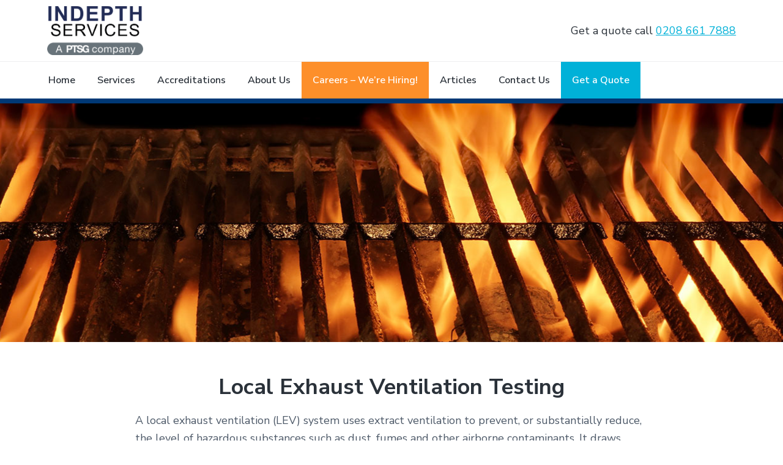

--- FILE ---
content_type: text/html; charset=UTF-8
request_url: https://indepthservices.co.uk/local-exhaust-ventilation-system/
body_size: 62009
content:
<!DOCTYPE html>
<html lang="en-GB">
<head >
<meta charset="UTF-8" />
<meta name="viewport" content="width=device-width, initial-scale=1" />
<meta name='robots' content='index, follow, max-image-preview:large, max-snippet:-1, max-video-preview:-1' />

	<!-- This site is optimized with the Yoast SEO plugin v21.0 - https://yoast.com/wordpress/plugins/seo/ -->
	<title>Local exhaust ventilation testing (LEV) - Indepth Services</title>
	<link rel="canonical" href="https://indepthservices.co.uk/local-exhaust-ventilation-system/" />
	<meta property="og:locale" content="en_GB" />
	<meta property="og:type" content="article" />
	<meta property="og:title" content="Local exhaust ventilation testing (LEV) - Indepth Services" />
	<meta property="og:description" content="Local Exhaust Ventilation Testing" />
	<meta property="og:url" content="https://indepthservices.co.uk/local-exhaust-ventilation-system/" />
	<meta property="og:site_name" content="Indepth Services" />
	<meta property="article:modified_time" content="2020-12-21T10:13:45+00:00" />
	<meta name="twitter:card" content="summary_large_image" />
	<meta name="twitter:label1" content="Estimated reading time" />
	<meta name="twitter:data1" content="4 minutes" />
	<script type="application/ld+json" class="yoast-schema-graph">{"@context":"https://schema.org","@graph":[{"@type":"WebPage","@id":"https://indepthservices.co.uk/local-exhaust-ventilation-system/","url":"https://indepthservices.co.uk/local-exhaust-ventilation-system/","name":"Local exhaust ventilation testing (LEV) - Indepth Services","isPartOf":{"@id":"https://indepthservices.co.uk/#website"},"datePublished":"2020-02-03T17:18:00+00:00","dateModified":"2020-12-21T10:13:45+00:00","breadcrumb":{"@id":"https://indepthservices.co.uk/local-exhaust-ventilation-system/#breadcrumb"},"inLanguage":"en-GB","potentialAction":[{"@type":"ReadAction","target":["https://indepthservices.co.uk/local-exhaust-ventilation-system/"]}]},{"@type":"BreadcrumbList","@id":"https://indepthservices.co.uk/local-exhaust-ventilation-system/#breadcrumb","itemListElement":[{"@type":"ListItem","position":1,"name":"Home","item":"https://indepthservices.co.uk/"},{"@type":"ListItem","position":2,"name":"Local exhaust ventilation testing (LEV)"}]},{"@type":"WebSite","@id":"https://indepthservices.co.uk/#website","url":"https://indepthservices.co.uk/","name":"Indepth Services","description":"The UK&#039;s Leading Ductwork Hygiene &amp; Safety Specialist","publisher":{"@id":"https://indepthservices.co.uk/#organization"},"potentialAction":[{"@type":"SearchAction","target":{"@type":"EntryPoint","urlTemplate":"https://indepthservices.co.uk/?s={search_term_string}"},"query-input":"required name=search_term_string"}],"inLanguage":"en-GB"},{"@type":"Organization","@id":"https://indepthservices.co.uk/#organization","name":"Indepth Services","url":"https://indepthservices.co.uk/","logo":{"@type":"ImageObject","inLanguage":"en-GB","@id":"https://indepthservices.co.uk/#/schema/logo/image/","url":"https://indepthservices.co.uk/wp-content/uploads/2025/05/IndepthServices.png","contentUrl":"https://indepthservices.co.uk/wp-content/uploads/2025/05/IndepthServices.png","width":697,"height":355,"caption":"Indepth Services"},"image":{"@id":"https://indepthservices.co.uk/#/schema/logo/image/"}}]}</script>
	<!-- / Yoast SEO plugin. -->


<link rel='dns-prefetch' href='//fonts.googleapis.com' />
<link rel="alternate" type="application/rss+xml" title="Indepth Services &raquo; Feed" href="https://indepthservices.co.uk/feed/" />
<link rel="alternate" type="application/rss+xml" title="Indepth Services &raquo; Comments Feed" href="https://indepthservices.co.uk/comments/feed/" />
<script type="text/javascript">
window._wpemojiSettings = {"baseUrl":"https:\/\/s.w.org\/images\/core\/emoji\/14.0.0\/72x72\/","ext":".png","svgUrl":"https:\/\/s.w.org\/images\/core\/emoji\/14.0.0\/svg\/","svgExt":".svg","source":{"concatemoji":"https:\/\/indepthservices.co.uk\/wp-includes\/js\/wp-emoji-release.min.js?ver=6.3.1"}};
/*! This file is auto-generated */
!function(i,n){var o,s,e;function c(e){try{var t={supportTests:e,timestamp:(new Date).valueOf()};sessionStorage.setItem(o,JSON.stringify(t))}catch(e){}}function p(e,t,n){e.clearRect(0,0,e.canvas.width,e.canvas.height),e.fillText(t,0,0);var t=new Uint32Array(e.getImageData(0,0,e.canvas.width,e.canvas.height).data),r=(e.clearRect(0,0,e.canvas.width,e.canvas.height),e.fillText(n,0,0),new Uint32Array(e.getImageData(0,0,e.canvas.width,e.canvas.height).data));return t.every(function(e,t){return e===r[t]})}function u(e,t,n){switch(t){case"flag":return n(e,"\ud83c\udff3\ufe0f\u200d\u26a7\ufe0f","\ud83c\udff3\ufe0f\u200b\u26a7\ufe0f")?!1:!n(e,"\ud83c\uddfa\ud83c\uddf3","\ud83c\uddfa\u200b\ud83c\uddf3")&&!n(e,"\ud83c\udff4\udb40\udc67\udb40\udc62\udb40\udc65\udb40\udc6e\udb40\udc67\udb40\udc7f","\ud83c\udff4\u200b\udb40\udc67\u200b\udb40\udc62\u200b\udb40\udc65\u200b\udb40\udc6e\u200b\udb40\udc67\u200b\udb40\udc7f");case"emoji":return!n(e,"\ud83e\udef1\ud83c\udffb\u200d\ud83e\udef2\ud83c\udfff","\ud83e\udef1\ud83c\udffb\u200b\ud83e\udef2\ud83c\udfff")}return!1}function f(e,t,n){var r="undefined"!=typeof WorkerGlobalScope&&self instanceof WorkerGlobalScope?new OffscreenCanvas(300,150):i.createElement("canvas"),a=r.getContext("2d",{willReadFrequently:!0}),o=(a.textBaseline="top",a.font="600 32px Arial",{});return e.forEach(function(e){o[e]=t(a,e,n)}),o}function t(e){var t=i.createElement("script");t.src=e,t.defer=!0,i.head.appendChild(t)}"undefined"!=typeof Promise&&(o="wpEmojiSettingsSupports",s=["flag","emoji"],n.supports={everything:!0,everythingExceptFlag:!0},e=new Promise(function(e){i.addEventListener("DOMContentLoaded",e,{once:!0})}),new Promise(function(t){var n=function(){try{var e=JSON.parse(sessionStorage.getItem(o));if("object"==typeof e&&"number"==typeof e.timestamp&&(new Date).valueOf()<e.timestamp+604800&&"object"==typeof e.supportTests)return e.supportTests}catch(e){}return null}();if(!n){if("undefined"!=typeof Worker&&"undefined"!=typeof OffscreenCanvas&&"undefined"!=typeof URL&&URL.createObjectURL&&"undefined"!=typeof Blob)try{var e="postMessage("+f.toString()+"("+[JSON.stringify(s),u.toString(),p.toString()].join(",")+"));",r=new Blob([e],{type:"text/javascript"}),a=new Worker(URL.createObjectURL(r),{name:"wpTestEmojiSupports"});return void(a.onmessage=function(e){c(n=e.data),a.terminate(),t(n)})}catch(e){}c(n=f(s,u,p))}t(n)}).then(function(e){for(var t in e)n.supports[t]=e[t],n.supports.everything=n.supports.everything&&n.supports[t],"flag"!==t&&(n.supports.everythingExceptFlag=n.supports.everythingExceptFlag&&n.supports[t]);n.supports.everythingExceptFlag=n.supports.everythingExceptFlag&&!n.supports.flag,n.DOMReady=!1,n.readyCallback=function(){n.DOMReady=!0}}).then(function(){return e}).then(function(){var e;n.supports.everything||(n.readyCallback(),(e=n.source||{}).concatemoji?t(e.concatemoji):e.wpemoji&&e.twemoji&&(t(e.twemoji),t(e.wpemoji)))}))}((window,document),window._wpemojiSettings);
</script>
<style type="text/css">
img.wp-smiley,
img.emoji {
	display: inline !important;
	border: none !important;
	box-shadow: none !important;
	height: 1em !important;
	width: 1em !important;
	margin: 0 0.07em !important;
	vertical-align: -0.1em !important;
	background: none !important;
	padding: 0 !important;
}
</style>
	<link rel='stylesheet' id='atomic-blocks-fontawesome-css' href='https://indepthservices.co.uk/wp-content/plugins/atomic-blocks/dist/assets/fontawesome/css/all.min.css?ver=1607780016' type='text/css' media='all' />
<link rel='stylesheet' id='wp-block-library-css' href='https://indepthservices.co.uk/wp-includes/css/dist/block-library/style.min.css?ver=6.3.1' type='text/css' media='all' />
<link rel='stylesheet' id='activecampaign-form-block-css' href='https://indepthservices.co.uk/wp-content/plugins/activecampaign-subscription-forms/activecampaign-form-block/build/style-index.css?ver=1682500584' type='text/css' media='all' />
<link rel='stylesheet' id='atomic-blocks-style-css-css' href='https://indepthservices.co.uk/wp-content/plugins/atomic-blocks/dist/blocks.style.build.css?ver=1607780016' type='text/css' media='all' />
<style id='classic-theme-styles-inline-css' type='text/css'>
/*! This file is auto-generated */
.wp-block-button__link{color:#fff;background-color:#32373c;border-radius:9999px;box-shadow:none;text-decoration:none;padding:calc(.667em + 2px) calc(1.333em + 2px);font-size:1.125em}.wp-block-file__button{background:#32373c;color:#fff;text-decoration:none}
</style>
<style id='global-styles-inline-css' type='text/css'>
body{--wp--preset--color--black: #000000;--wp--preset--color--cyan-bluish-gray: #abb8c3;--wp--preset--color--white: #ffffff;--wp--preset--color--pale-pink: #f78da7;--wp--preset--color--vivid-red: #cf2e2e;--wp--preset--color--luminous-vivid-orange: #ff6900;--wp--preset--color--luminous-vivid-amber: #fcb900;--wp--preset--color--light-green-cyan: #7bdcb5;--wp--preset--color--vivid-green-cyan: #00d084;--wp--preset--color--pale-cyan-blue: #8ed1fc;--wp--preset--color--vivid-cyan-blue: #0693e3;--wp--preset--color--vivid-purple: #9b51e0;--wp--preset--gradient--vivid-cyan-blue-to-vivid-purple: linear-gradient(135deg,rgba(6,147,227,1) 0%,rgb(155,81,224) 100%);--wp--preset--gradient--light-green-cyan-to-vivid-green-cyan: linear-gradient(135deg,rgb(122,220,180) 0%,rgb(0,208,130) 100%);--wp--preset--gradient--luminous-vivid-amber-to-luminous-vivid-orange: linear-gradient(135deg,rgba(252,185,0,1) 0%,rgba(255,105,0,1) 100%);--wp--preset--gradient--luminous-vivid-orange-to-vivid-red: linear-gradient(135deg,rgba(255,105,0,1) 0%,rgb(207,46,46) 100%);--wp--preset--gradient--very-light-gray-to-cyan-bluish-gray: linear-gradient(135deg,rgb(238,238,238) 0%,rgb(169,184,195) 100%);--wp--preset--gradient--cool-to-warm-spectrum: linear-gradient(135deg,rgb(74,234,220) 0%,rgb(151,120,209) 20%,rgb(207,42,186) 40%,rgb(238,44,130) 60%,rgb(251,105,98) 80%,rgb(254,248,76) 100%);--wp--preset--gradient--blush-light-purple: linear-gradient(135deg,rgb(255,206,236) 0%,rgb(152,150,240) 100%);--wp--preset--gradient--blush-bordeaux: linear-gradient(135deg,rgb(254,205,165) 0%,rgb(254,45,45) 50%,rgb(107,0,62) 100%);--wp--preset--gradient--luminous-dusk: linear-gradient(135deg,rgb(255,203,112) 0%,rgb(199,81,192) 50%,rgb(65,88,208) 100%);--wp--preset--gradient--pale-ocean: linear-gradient(135deg,rgb(255,245,203) 0%,rgb(182,227,212) 50%,rgb(51,167,181) 100%);--wp--preset--gradient--electric-grass: linear-gradient(135deg,rgb(202,248,128) 0%,rgb(113,206,126) 100%);--wp--preset--gradient--midnight: linear-gradient(135deg,rgb(2,3,129) 0%,rgb(40,116,252) 100%);--wp--preset--font-size--small: 13px;--wp--preset--font-size--medium: 20px;--wp--preset--font-size--large: 36px;--wp--preset--font-size--x-large: 42px;--wp--preset--spacing--20: 0.44rem;--wp--preset--spacing--30: 0.67rem;--wp--preset--spacing--40: 1rem;--wp--preset--spacing--50: 1.5rem;--wp--preset--spacing--60: 2.25rem;--wp--preset--spacing--70: 3.38rem;--wp--preset--spacing--80: 5.06rem;--wp--preset--shadow--natural: 6px 6px 9px rgba(0, 0, 0, 0.2);--wp--preset--shadow--deep: 12px 12px 50px rgba(0, 0, 0, 0.4);--wp--preset--shadow--sharp: 6px 6px 0px rgba(0, 0, 0, 0.2);--wp--preset--shadow--outlined: 6px 6px 0px -3px rgba(255, 255, 255, 1), 6px 6px rgba(0, 0, 0, 1);--wp--preset--shadow--crisp: 6px 6px 0px rgba(0, 0, 0, 1);}:where(.is-layout-flex){gap: 0.5em;}:where(.is-layout-grid){gap: 0.5em;}body .is-layout-flow > .alignleft{float: left;margin-inline-start: 0;margin-inline-end: 2em;}body .is-layout-flow > .alignright{float: right;margin-inline-start: 2em;margin-inline-end: 0;}body .is-layout-flow > .aligncenter{margin-left: auto !important;margin-right: auto !important;}body .is-layout-constrained > .alignleft{float: left;margin-inline-start: 0;margin-inline-end: 2em;}body .is-layout-constrained > .alignright{float: right;margin-inline-start: 2em;margin-inline-end: 0;}body .is-layout-constrained > .aligncenter{margin-left: auto !important;margin-right: auto !important;}body .is-layout-constrained > :where(:not(.alignleft):not(.alignright):not(.alignfull)){max-width: var(--wp--style--global--content-size);margin-left: auto !important;margin-right: auto !important;}body .is-layout-constrained > .alignwide{max-width: var(--wp--style--global--wide-size);}body .is-layout-flex{display: flex;}body .is-layout-flex{flex-wrap: wrap;align-items: center;}body .is-layout-flex > *{margin: 0;}body .is-layout-grid{display: grid;}body .is-layout-grid > *{margin: 0;}:where(.wp-block-columns.is-layout-flex){gap: 2em;}:where(.wp-block-columns.is-layout-grid){gap: 2em;}:where(.wp-block-post-template.is-layout-flex){gap: 1.25em;}:where(.wp-block-post-template.is-layout-grid){gap: 1.25em;}.has-black-color{color: var(--wp--preset--color--black) !important;}.has-cyan-bluish-gray-color{color: var(--wp--preset--color--cyan-bluish-gray) !important;}.has-white-color{color: var(--wp--preset--color--white) !important;}.has-pale-pink-color{color: var(--wp--preset--color--pale-pink) !important;}.has-vivid-red-color{color: var(--wp--preset--color--vivid-red) !important;}.has-luminous-vivid-orange-color{color: var(--wp--preset--color--luminous-vivid-orange) !important;}.has-luminous-vivid-amber-color{color: var(--wp--preset--color--luminous-vivid-amber) !important;}.has-light-green-cyan-color{color: var(--wp--preset--color--light-green-cyan) !important;}.has-vivid-green-cyan-color{color: var(--wp--preset--color--vivid-green-cyan) !important;}.has-pale-cyan-blue-color{color: var(--wp--preset--color--pale-cyan-blue) !important;}.has-vivid-cyan-blue-color{color: var(--wp--preset--color--vivid-cyan-blue) !important;}.has-vivid-purple-color{color: var(--wp--preset--color--vivid-purple) !important;}.has-black-background-color{background-color: var(--wp--preset--color--black) !important;}.has-cyan-bluish-gray-background-color{background-color: var(--wp--preset--color--cyan-bluish-gray) !important;}.has-white-background-color{background-color: var(--wp--preset--color--white) !important;}.has-pale-pink-background-color{background-color: var(--wp--preset--color--pale-pink) !important;}.has-vivid-red-background-color{background-color: var(--wp--preset--color--vivid-red) !important;}.has-luminous-vivid-orange-background-color{background-color: var(--wp--preset--color--luminous-vivid-orange) !important;}.has-luminous-vivid-amber-background-color{background-color: var(--wp--preset--color--luminous-vivid-amber) !important;}.has-light-green-cyan-background-color{background-color: var(--wp--preset--color--light-green-cyan) !important;}.has-vivid-green-cyan-background-color{background-color: var(--wp--preset--color--vivid-green-cyan) !important;}.has-pale-cyan-blue-background-color{background-color: var(--wp--preset--color--pale-cyan-blue) !important;}.has-vivid-cyan-blue-background-color{background-color: var(--wp--preset--color--vivid-cyan-blue) !important;}.has-vivid-purple-background-color{background-color: var(--wp--preset--color--vivid-purple) !important;}.has-black-border-color{border-color: var(--wp--preset--color--black) !important;}.has-cyan-bluish-gray-border-color{border-color: var(--wp--preset--color--cyan-bluish-gray) !important;}.has-white-border-color{border-color: var(--wp--preset--color--white) !important;}.has-pale-pink-border-color{border-color: var(--wp--preset--color--pale-pink) !important;}.has-vivid-red-border-color{border-color: var(--wp--preset--color--vivid-red) !important;}.has-luminous-vivid-orange-border-color{border-color: var(--wp--preset--color--luminous-vivid-orange) !important;}.has-luminous-vivid-amber-border-color{border-color: var(--wp--preset--color--luminous-vivid-amber) !important;}.has-light-green-cyan-border-color{border-color: var(--wp--preset--color--light-green-cyan) !important;}.has-vivid-green-cyan-border-color{border-color: var(--wp--preset--color--vivid-green-cyan) !important;}.has-pale-cyan-blue-border-color{border-color: var(--wp--preset--color--pale-cyan-blue) !important;}.has-vivid-cyan-blue-border-color{border-color: var(--wp--preset--color--vivid-cyan-blue) !important;}.has-vivid-purple-border-color{border-color: var(--wp--preset--color--vivid-purple) !important;}.has-vivid-cyan-blue-to-vivid-purple-gradient-background{background: var(--wp--preset--gradient--vivid-cyan-blue-to-vivid-purple) !important;}.has-light-green-cyan-to-vivid-green-cyan-gradient-background{background: var(--wp--preset--gradient--light-green-cyan-to-vivid-green-cyan) !important;}.has-luminous-vivid-amber-to-luminous-vivid-orange-gradient-background{background: var(--wp--preset--gradient--luminous-vivid-amber-to-luminous-vivid-orange) !important;}.has-luminous-vivid-orange-to-vivid-red-gradient-background{background: var(--wp--preset--gradient--luminous-vivid-orange-to-vivid-red) !important;}.has-very-light-gray-to-cyan-bluish-gray-gradient-background{background: var(--wp--preset--gradient--very-light-gray-to-cyan-bluish-gray) !important;}.has-cool-to-warm-spectrum-gradient-background{background: var(--wp--preset--gradient--cool-to-warm-spectrum) !important;}.has-blush-light-purple-gradient-background{background: var(--wp--preset--gradient--blush-light-purple) !important;}.has-blush-bordeaux-gradient-background{background: var(--wp--preset--gradient--blush-bordeaux) !important;}.has-luminous-dusk-gradient-background{background: var(--wp--preset--gradient--luminous-dusk) !important;}.has-pale-ocean-gradient-background{background: var(--wp--preset--gradient--pale-ocean) !important;}.has-electric-grass-gradient-background{background: var(--wp--preset--gradient--electric-grass) !important;}.has-midnight-gradient-background{background: var(--wp--preset--gradient--midnight) !important;}.has-small-font-size{font-size: var(--wp--preset--font-size--small) !important;}.has-medium-font-size{font-size: var(--wp--preset--font-size--medium) !important;}.has-large-font-size{font-size: var(--wp--preset--font-size--large) !important;}.has-x-large-font-size{font-size: var(--wp--preset--font-size--x-large) !important;}
.wp-block-navigation a:where(:not(.wp-element-button)){color: inherit;}
:where(.wp-block-post-template.is-layout-flex){gap: 1.25em;}:where(.wp-block-post-template.is-layout-grid){gap: 1.25em;}
:where(.wp-block-columns.is-layout-flex){gap: 2em;}:where(.wp-block-columns.is-layout-grid){gap: 2em;}
.wp-block-pullquote{font-size: 1.5em;line-height: 1.6;}
</style>
<link rel='stylesheet' id='simple-banner-style-css' href='https://indepthservices.co.uk/wp-content/plugins/simple-banner/simple-banner.css?ver=2.15.3' type='text/css' media='all' />
<link rel='stylesheet' id='google-fonts-css' href='//fonts.googleapis.com/css?family=Nunito+Sans%3A400%2C600%2C700&#038;ver=1.1.1' type='text/css' media='all' />
<link rel='stylesheet' id='lightslider-style-css' href='https://indepthservices.co.uk/wp-content/plugins/wpstudio-testimonial-slider/assets/css/lightslider.css?ver=6.3.1' type='text/css' media='all' />
<link rel='stylesheet' id='gts-style-css' href='https://indepthservices.co.uk/wp-content/plugins/wpstudio-testimonial-slider/assets/css/gts-style.css?ver=6.3.1' type='text/css' media='all' />
<link rel='stylesheet' id='corporate-pro-css' href='https://indepthservices.co.uk/wp-content/themes/corporate-pro/style.css?ver=1.1.1' type='text/css' media='all' />
<style id='corporate-pro-inline-css' type='text/css'>
.wp-custom-logo .title-area{width:200px}.button,button,input[type='button'],input[type='reset'],input[type='submit'],.front-page-6,.archive-pagination .active a,.wp-block-button a{background:#00b1d8;background:-moz-linear-gradient(-45deg,#00b1d8 0,#00b1d8 100%);background:-webkit-linear-gradient(-45deg,#00b1d8 0,#00b1d8 100%);background:linear-gradient(135deg,#00b1d8 0,#00b1d8 100%);filter:progid:DXImageTransform.Microsoft.gradient( startColorstr='#00b1d8',endColorstr='#00b1d8',GradientType=1)}.button:hover,.button:focus,button:hover,button:focus,input[type='button']:hover,input[type='button']:focus,input[type='reset']:hover,input[type='reset']:focus,input[type='submit']:hover,input[type='submit']:focus,.wp-block-button a:hover,.wp-block-button a:focus{box-shadow:0 0.5rem 2rem -0.5rem rgba(0,177,216,0.3)}.button.outline,button.outline,input[type='button'].outline,input[type='reset'].outline,input[type='submit'].outline{color:#00b1d8;background:transparent;box-shadow:inset 0 0 0 2px #00b1d8}.button.outline:hover,.button.outline:focus,button.outline:hover,button.outline:focus,input[type='button'].outline:hover,input[type='button'].outline:focus,input[type='reset'].outline:hover,input[type='reset'].outline:focus,input[type='submit'].outline:hover,input[type='submit'].outline:focus{background-color:#00b1d8;background:#00b1d8;background:-moz-linear-gradient(-45deg,#00b1d8 0,#00b1d8 100%);background:-webkit-linear-gradient(-45deg,#00b1d8 0,#00b1d8 100%);background:linear-gradient(135deg,#00b1d8 0,#00b1d8 100%);filter:progid:DXImageTransform.Microsoft.gradient( startColorstr='#00b1d8',endColorstr='#00b1d8',GradientType=1)}a,.sidebar a:hover,.sidebar a:focus,.site-footer a:hover,.site-footer a:focus,.entry-title a:hover,.entry-title a:focus,.menu-item a:hover,.menu-item a:focus,.menu-item.current-menu-item>a,.site-footer .menu-item a:hover,.site-footer .menu-item a:focus,.site-footer .menu-item.current-menu-item>a,.entry-content p a:not(.button):hover,.entry-content p a:not(.button):focus,.pricing-table strong,div.gs-faq .gs-faq__question:hover,div.gs-faq .gs-faq__question:focus,.hero-section a:hover,.hero-section a:focus{color:#00b1d8}input:focus,select:focus,textarea:focus{border-color:#00b1d8}.entry-content p a:not(.button){box-shadow:inset 0 -1.5px 0 #00b1d8}
</style>
<script type='text/javascript' src='https://indepthservices.co.uk/wp-includes/js/jquery/jquery.min.js?ver=3.7.0' id='jquery-core-js'></script>
<script type='text/javascript' src='https://indepthservices.co.uk/wp-includes/js/jquery/jquery-migrate.min.js?ver=3.4.1' id='jquery-migrate-js'></script>
<script id="simple-banner-script-js-before" type="text/javascript">
const simpleBannerScriptParams = {"version":"2.15.3","hide_simple_banner":"no","simple_banner_position":"absolute","header_margin":"0","header_padding":"","simple_banner_z_index":false,"simple_banner_text":"Call for a Quote <a href=\"tel:+4420886617888;\">020 8661 7888<\/a>","pro_version_enabled":"","disabled_on_current_page":false,"debug_mode":"","id":61,"disabled_pages_array":[],"is_current_page_a_post":false,"disabled_on_posts":false,"simple_banner_font_size":"","simple_banner_color":"","simple_banner_text_color":"#d3d3d3","simple_banner_link_color":"#ffffff","simple_banner_close_color":false,"simple_banner_custom_css":"position:fixed;\r\nbottom: 0;\r\nz-index:150;\r\nborder-top: 2px solid #f4dc26;","simple_banner_scrolling_custom_css":"","simple_banner_text_custom_css":false,"simple_banner_button_css":false,"site_custom_css":"","keep_site_custom_css":"","site_custom_js":"","keep_site_custom_js":"","wp_body_open_enabled":"","wp_body_open":true,"close_button_enabled":false,"close_button_expiration":false,"close_button_cookie_set":false,"current_date":{"date":"2026-01-22 12:50:59.392784","timezone_type":3,"timezone":"UTC"},"start_date":{"date":"2026-01-22 12:50:59.392794","timezone_type":3,"timezone":"UTC"},"end_date":{"date":"2026-01-22 12:50:59.392799","timezone_type":3,"timezone":"UTC"},"simple_banner_start_after_date":false,"simple_banner_remove_after_date":false,"simple_banner_insert_inside_element":false}
</script>
<script type='text/javascript' src='https://indepthservices.co.uk/wp-content/plugins/simple-banner/simple-banner.js?ver=2.15.3' id='simple-banner-script-js'></script>
<script type='text/javascript' src='https://indepthservices.co.uk/wp-content/plugins/wpstudio-testimonial-slider/assets/js/lightslider.min.js?ver=6.3.1' id='gts-lighslider-js'></script>
<link rel="https://api.w.org/" href="https://indepthservices.co.uk/wp-json/" /><link rel="alternate" type="application/json" href="https://indepthservices.co.uk/wp-json/wp/v2/pages/61" /><link rel="EditURI" type="application/rsd+xml" title="RSD" href="https://indepthservices.co.uk/xmlrpc.php?rsd" />
<meta name="generator" content="WordPress 6.3.1" />
<link rel='shortlink' href='https://indepthservices.co.uk/?p=61' />
<link rel="alternate" type="application/json+oembed" href="https://indepthservices.co.uk/wp-json/oembed/1.0/embed?url=https%3A%2F%2Findepthservices.co.uk%2Flocal-exhaust-ventilation-system%2F" />
<link rel="alternate" type="text/xml+oembed" href="https://indepthservices.co.uk/wp-json/oembed/1.0/embed?url=https%3A%2F%2Findepthservices.co.uk%2Flocal-exhaust-ventilation-system%2F&#038;format=xml" />
<meta name="cdp-version" content="1.4.8" /><style id="simple-banner-header-margin" type="text/css">header{margin-top:0;}</style><style type="text/css">.simple-banner{position:absolute;}</style><style type="text/css">.simple-banner{background: #024985;}</style><style type="text/css">.simple-banner .simple-banner-text{color:#d3d3d3;}</style><style type="text/css">.simple-banner .simple-banner-text a{color:#ffffff;}</style><style type="text/css">.simple-banner{z-index: 99999;}</style><style type="text/css">.simple-banner{position:fixed;
bottom: 0;
z-index:150;
border-top: 2px solid #f4dc26;}</style><style id="simple-banner-site-custom-css-dummy" type="text/css"></style><script id="simple-banner-site-custom-js-dummy" type="text/javascript"></script><link rel="pingback" href="https://indepthservices.co.uk/xmlrpc.php" />
<!-- Global site tag (gtag.js) - Google Analytics -->
<script async src="https://www.googletagmanager.com/gtag/js?id=G-ML1TWF3JCX"></script>
<script>
  window.dataLayer = window.dataLayer || [];
  function gtag(){dataLayer.push(arguments);}
  gtag('js', new Date());

  gtag('config', 'G-ML1TWF3JCX');
</script>

<style type="text/css">.recentcomments a{display:inline !important;padding:0 !important;margin:0 !important;}</style><style id="hero-section" type="text/css">.hero-section{background-image:url(https://indepthservices.co.uk/wp-content/uploads/2020/11/Homepage-Banner.jpg)}</style>
<link rel="icon" href="https://indepthservices.co.uk/wp-content/uploads/2020/12/Indepth-Services.jpg" sizes="32x32" />
<link rel="icon" href="https://indepthservices.co.uk/wp-content/uploads/2020/12/Indepth-Services.jpg" sizes="192x192" />
<link rel="apple-touch-icon" href="https://indepthservices.co.uk/wp-content/uploads/2020/12/Indepth-Services.jpg" />
<meta name="msapplication-TileImage" content="https://indepthservices.co.uk/wp-content/uploads/2020/12/Indepth-Services.jpg" />
		<style type="text/css" id="wp-custom-css">
			.before-footer.widget-area img {
	height:120px !important;
	width:auto;
}

.full-width-content .alignfull img {
margin: 0em auto;
}

header .custom-logo {
	height:80px;
	object-fit:contain;
	object-position:left;
}

footer .footer-widgets .widget-area.footer-widgets-1 {
	width:16% !important;
}
footer .footer-widgets .widget-area.footer-widgets-1, footer .footer-widgets .widget-area.footer-widgets-2 #media_image-9 {margin-right:20px;}

footer .footer-widgets .widget-area.footer-widgets-2 #media_image-12 {
	margin-left:20px;
}
footer .footer-widgets .widget-area.footer-widgets-2 #media_image-12 h3 {
	min-height:74px;
}

/*Home post grid*/
img.attachment-ab-block-post-grid-landscape.size-ab-block-post-grid-landscape {
	margin: 1px!important;
	border: 1px solid #dddddd;
}
article#post-2068, article#post-2062 {
	display:none;
}
article#post-212, article#post-53, article#post-47, article#post-59 {
	border: 0px solid #dddddd;
	padding: 10%;
	-webkit-box-shadow: 0px 0px 15px -3px rgba(0,0,0,0.24); 
box-shadow: 0px 0px 15px -3px rgba(0,0,0,0.24);
}
article#post-212 h3, article#post-53 h3, article#post-47 h3, article#post-59 h3 {
	text-align: center;
}

a.ab-block-post-grid-more-link.ab-text-link {
	display: block;
	margin-left: 10%;
	margin-right: 10%;
	border: 0;
	text-decoration: none;
    border-radius: 9rem;
	color: #fff!important;
	box-shadow: 0 0.25rem 2rem -0.5rem rgba(255, 255, 255, 0);
    font-family: 'Nunito Sans', -apple-system, blinkmacsystemfont, 'Segoe UI', roboto, helvetica, arial, sans-serif;
    font-size: 1.6rem;
    font-weight: 700;
	cursor: pointer;
    transition: all 0.3s ease;
	width: auto;
    white-space: normal;
    padding: 1em 1.5em;
    line-height: 1.4em;
    text-align: center;
background: #00b1d8;
    background: -moz-linear-gradient(-45deg,#00b1d8 0,#00b1d8 100%);
    background: -webkit-linear-gradient(-45deg,#00b1d8 0,#00b1d8 100%);
    background: linear-gradient(135deg,#00b1d8 0,#00b1d8 100%);

}

a.ab-block-post-grid-more-link.ab-text-link:hover {
	box-shadow: 0 0.5rem 2rem -0.5rem rgba(0,177,216,0.3);
	text-decoration: none;
	
}

#genesis-content {
	padding: 0 4rem 0;
}

/*Nav*/
li.menu-item-230 {
	background: #00B1D8;
}
li.menu-item-230 a, li.menu-item-230 .menu-item.current-menu-item>a {
	color: #ffffff!important;
}

li.menu-item-2745, li.menu-item-3160{
	background: #FD8F2A;
}
li.menu-item-2745 a, li.menu-item-230 .menu-item.current-menu-item>a, li.menu-item-3160 a {
	color: #ffffff!important;
}
/*Home hero and slider*/
body.home .hero-section, body.page-id-1816 #hero-section {display:none;}
.home-slider-container img {margin: 0em!important;}

body.page .hero-section {display:none;}

a.button {padding: 6 3.333333em;}

.site-header {border-bottom:  8px solid #003875;}

@media (min-width: 768px) {
	.blog .content {
		padding: 0px;
	}
}
	
	/*Menu*/
@media (min-width: 896px) {
.menu {
    font-size: 1.6rem;
}
}
	
.ihs_home_boxes .ab-block-layout-column-inner {
	background-color: rgba(121, 122, 123, 0.25);
	padding: 5% 5% 10% 5%;
}


@media (max-width: 600px) {
	
.ihs_home_boxes .wp-block-atomic-blocks-ab-column {
	margin-bottom: 20px;
	}
}

.ihs_home_boxes .ab-block-layout-column-inner h2 {
	font-size: 1.4em;
}
.ihs_home_boxes .ab-block-layout-column-inner p {
	padding: 2% 11%;
}
	

	/*BUTTONS*/

.wp-block-button.white_button a {background-color: #ffffff;background: #ffffff; font-size: 1.2em; border: 1px solid #ffffff;}

.wp-block-button.white_button a:hover
{
	background-color: #02B2D9;background: #02B2D9; color: #ffffff!important;
}

.wp-block-button a.wp-block-button__link, a.button {

		height: 100%;
	white-space: normal;
	padding: 1em 1.5em;
	line-height: 1.4em;
	text-align: center;
}

@media (max-width: 768px) {
	.wp-block-button a.wp-block-button__link, a.button {
		max-width: 280px;
	}
}
	
	figcaption {
	color: #222222;
	text-transform: uppercase;
	font-size: 0.7em;
	text-align: center;	
	border-bottom: 1px solid #d3d3d3;
	padding: 7px 5px 5px;
}
	

	
/*Footer*/
.before-footer {
	background-color: #ffffff;
	border-top: 1px solid #6990B4;
}
	
	footer.site-footer {
		  background: #003875;
}

.footer-widgets .widget-title, .site-footer .menu-item a, .site-footer p, .site-footer a {
    color: #ffffff!important;
	}
	
#featured-post-2 h4 a {
	font-size: 1.5rem;
	font-weight: normal;
}
	
.footer-widgets .widget-area.footer-widgets-2 .widget {
		width: 82%;
	}	
	
@media (min-width: 896px) {
	.simple-banner {display: none;}
}

.hero-section {margin-bottom: 40px;}

input[type=radio] {
	height: 1em; 
}		</style>
		</head>
<body class="page-template-default page page-id-61 wp-custom-logo custom-header full-width-content genesis-breadcrumbs-hidden genesis-footer-widgets-visible has-nav-secondary no-js">    <script>
        //<![CDATA[
        (function () {
            var c = document.body.classList;
            c.remove('no-js');
            c.add('js');
        })();
        //]]>
    </script>
	<!-- Google Tag Manager (noscript) -->
<noscript><iframe src="https://www.googletagmanager.com/ns.html?id=GTM-NFP3C73"
height="0" width="0" style="display:none;visibility:hidden"></iframe></noscript>
<!-- End Google Tag Manager (noscript) --><!-- Google Tag Manager -->
<script>(function(w,d,s,l,i){w[l]=w[l]||[];w[l].push({'gtm.start':
new Date().getTime(),event:'gtm.js'});var f=d.getElementsByTagName(s)[0],
j=d.createElement(s),dl=l!='dataLayer'?'&l='+l:'';j.async=true;j.src=
'https://www.googletagmanager.com/gtm.js?id='+i+dl;f.parentNode.insertBefore(j,f);
})(window,document,'script','dataLayer','GTM-NFP3C73');</script>
<!-- End Google Tag Manager --><div class="site-container" id="top"><ul class="genesis-skip-link"><li><a href="#genesis-content" class="screen-reader-shortcut"> Skip to main content</a></li><li><a href="#genesis-footer-widgets" class="screen-reader-shortcut"> Skip to footer</a></li></ul><header class="site-header"><div class="wrap"><div class="title-area" itemscope="itemscope" itemtype="http://schema.org/Organization"><a href="https://indepthservices.co.uk/" class="custom-logo-link" rel="home"><img width="697" height="355" src="https://indepthservices.co.uk/wp-content/uploads/2025/05/IndepthServices.png" class="custom-logo" alt="Indepth Services" decoding="async" fetchpriority="high" srcset="https://indepthservices.co.uk/wp-content/uploads/2025/05/IndepthServices.png 697w, https://indepthservices.co.uk/wp-content/uploads/2025/05/IndepthServices-300x153.png 300w" sizes="(max-width: 697px) 100vw, 697px" /></a><p class="site-title" itemprop="name"><a href="https://indepthservices.co.uk/">Indepth Services</a></p><p class="site-description">The UK&#039;s Leading Ductwork Hygiene &amp; Safety Specialist</p></div><div class="widget-area header-widget-area"><section id="custom_html-5" class="widget_text widget widget_custom_html"><div class="widget_text widget-wrap"><div class="textwidget custom-html-widget">Get a quote call <a href="tel:+4402086617888;">0208 661 7888</a>

</div></div></section>
</div></div><nav class="nav-secondary" aria-label="Secondary"><div class="wrap"><ul id="menu-nav" class="menu genesis-nav-menu menu-secondary js-superfish"><li id="menu-item-109" class="menu-item menu-item-type-post_type menu-item-object-page menu-item-home menu-item-109"><a href="https://indepthservices.co.uk/"><span >Home</span></a></li>
<li id="menu-item-2343" class="menu-item menu-item-type-post_type menu-item-object-page current-menu-ancestor current-menu-parent current_page_parent current_page_ancestor menu-item-has-children menu-item-2343"><a href="https://indepthservices.co.uk/services/"><span >Services</span></a>
<ul class="sub-menu">
	<li id="menu-item-2952" class="menu-item menu-item-type-post_type menu-item-object-page menu-item-2952"><a href="https://indepthservices.co.uk/fire-compartmentation/"><span >Fire Compartmentation</span></a></li>
	<li id="menu-item-2953" class="menu-item menu-item-type-post_type menu-item-object-page menu-item-2953"><a href="https://indepthservices.co.uk/fire-stopping/"><span >Fire Stopping</span></a></li>
	<li id="menu-item-227" class="menu-item menu-item-type-post_type menu-item-object-page menu-item-227"><a href="https://indepthservices.co.uk/fire-and-smoke-damper-testing-inspection/"><span >Fire and Smoke Damper Inspection and Testing</span></a></li>
	<li id="menu-item-89" class="menu-item menu-item-type-post_type menu-item-object-page menu-item-89"><a href="https://indepthservices.co.uk/grease-extract-ventilation-cleaning/"><span >Grease Extract Ventilation Cleaning</span></a></li>
	<li id="menu-item-86" class="menu-item menu-item-type-post_type menu-item-object-page menu-item-86"><a href="https://indepthservices.co.uk/duct-cleaning/"><span >Ductwork Cleaning</span></a></li>
	<li id="menu-item-87" class="menu-item menu-item-type-post_type menu-item-object-page menu-item-87"><a href="https://indepthservices.co.uk/indoor-air-quality-testing/"><span >Indoor Air Quality Testing</span></a></li>
	<li id="menu-item-2427" class="menu-item menu-item-type-post_type menu-item-object-page menu-item-2427"><a href="https://indepthservices.co.uk/hospital-ventilation-cleaning/"><span >Hospital Ventilation Cleaning</span></a></li>
	<li id="menu-item-2430" class="menu-item menu-item-type-post_type menu-item-object-page current-menu-item page_item page-item-61 current_page_item menu-item-2430"><a href="https://indepthservices.co.uk/local-exhaust-ventilation-system/" aria-current="page"><span >Local Exhaust Ventilation Testing (LEV)</span></a></li>
</ul>
</li>
<li id="menu-item-428" class="menu-item menu-item-type-post_type menu-item-object-page menu-item-428"><a href="https://indepthservices.co.uk/accreditations/"><span >Accreditations</span></a></li>
<li id="menu-item-91" class="menu-item menu-item-type-post_type menu-item-object-page menu-item-91"><a href="https://indepthservices.co.uk/about-us/"><span >About Us</span></a></li>
<li id="menu-item-3160" class="menu-item menu-item-type-custom menu-item-object-custom menu-item-3160"><a target="_blank" rel="noopener" href="https://indepthhygieneservicesltd.teamtailor.com/"><span >Careers &#8211; We&#8217;re Hiring!</span></a></li>
<li id="menu-item-454" class="menu-item menu-item-type-taxonomy menu-item-object-category menu-item-454"><a href="https://indepthservices.co.uk/category/articles/"><span >Articles</span></a></li>
<li id="menu-item-88" class="menu-item menu-item-type-post_type menu-item-object-page menu-item-88"><a href="https://indepthservices.co.uk/contact-us/"><span >Contact Us</span></a></li>
<li id="menu-item-230" class="menu-item menu-item-type-post_type menu-item-object-page menu-item-230"><a href="https://indepthservices.co.uk/get-a-quote/"><span >Get a Quote</span></a></li>
</ul></div></nav></header><div class="site-inner"><section class="hero-section" id="hero-section" role="banner"><div class="wrap"><h1 class="entry-title">Local exhaust ventilation testing (LEV)</h1>
</div></section><div class="content-sidebar-wrap"><main class="content" id="genesis-content"><article class="post-61 page type-page status-publish entry" aria-label="Local exhaust ventilation testing (LEV)" itemref="hero-section"><div class="entry-content">
<div style="background-color:#0693e3" class="wp-block-atomic-blocks-ab-container alignfull ab-block-container"><div class="ab-container-inside"><div class="ab-container-content" style="max-width:1522px"></div></div></div>



<div class="wp-block-cover alignfull has-black-background-color is-position-center-center" style="background-image:url(https://indepthservices.co.uk/wp-content/uploads/2020/11/Commercial-Grill-Extraction-Testing.jpg);min-height:450px;background-position:54% 68%"><div class="wp-block-cover__inner-container is-layout-flow wp-block-cover-is-layout-flow">
<div class="wp-block-atomic-blocks-ab-columns ab-layout-columns-3 ab-3-col-widecenter"><div class="ab-layout-column-wrap ab-block-layout-column-gap-2 ab-is-responsive-column">
<div class="wp-block-atomic-blocks-ab-column ab-block-layout-column"><div class="ab-block-layout-column-inner">
<p></p>
</div></div>



<div class="wp-block-atomic-blocks-ab-column ab-block-layout-column"><div class="ab-block-layout-column-inner">
<p></p>
</div></div>



<div class="wp-block-atomic-blocks-ab-column ab-block-layout-column"><div class="ab-block-layout-column-inner">
<p></p>
</div></div>
</div></div>
</div></div>



<div style="height:30px" aria-hidden="true" class="wp-block-spacer"></div>



<h2 class="has-text-align-center wp-block-heading">Local Exhaust Ventilation Testing</h2>



<div style="padding-left:10%;padding-right:10%" class="wp-block-atomic-blocks-ab-container ab-block-container"><div class="ab-container-inside"><div class="ab-container-content">
<p>A local exhaust ventilation (LEV) system uses extract ventilation to prevent, or substantially reduce, the level of hazardous substances such as dust, fumes and other airborne contaminants. It draws pollutants, dust and noxious fumes that would be harmful to operatives’ health away from a process or operation, such as cooking on a robata or charcoal grill.<br><br>An LEV usually consists of an extract inlet such as a hood, slot, booth or cabinet placed around or close to the point of release of the potentially harmful substance. Typically, it is connected by ducting via an extract fan to safely remove the contaminated air.</p>
</div></div></div>



<div style="padding-left:10%;padding-right:10%" class="wp-block-atomic-blocks-ab-container ab-block-container"><div class="ab-container-inside"><div class="ab-container-content">
<h5 class="wp-block-heading">What are the risks associated with LEVs?</h5>



<p>The Health and Safety Executive (HSE) report, <a href="https://www.hse.gov.uk/statistics/causdis/asthma.pdf">Work-related asthma statistics in Great Britain, 2019</a> , states that: ‘there were an estimated 18,000 new cases of self-reported “breathing or lung problems” each year caused or made worse by work according to the Labour Force Survey (LFS) over the last three years.’</p>



<p>The HSE is mandated by the government to reduce the incidence of work-related respiratory disease and to achieve this by promoting better understanding and enforcement of COSHH regulations relating to airborne particulates. They require that where, as a result of industrial and commercial operations, substances are produced which could be harmful to health by inhalation or contact they must be either contained or safely disposed of by a local exhaust ventilation system.</p>



<p>The regulations contain statutory requirements for the undertaking of formal examination and testing of LEV systems. Now premises which use LEVs to control exposure are subject to inspection by HSE inspectors to ensure the systems are properly designed and installed, and subjected to thorough annual inspection by the premises owners or managers (more frequently, for high hazard processes) to ensure they are operating to maximum efficiency. They should be given a visual check at least once a week. Failure to ensure compliance will result in enforcement notices being issued.</p>
</div></div></div>



<div style="padding-left:10%;padding-right:10%" class="wp-block-atomic-blocks-ab-container ab-block-container"><div class="ab-container-inside"><div class="ab-container-content">
<h5 class="wp-block-heading">What does LEV testing involve?</h5>



<p>Indepth will carry out a thorough inspection of all parts of the LEV installation and report on its performance and effectiveness. Where necessary, and with your agreement, we will carry out remedial work to restore the system to 100% extract effectiveness.</p>



<p>A thorough examination and test (TEXT) of your LEV system in accordance with TR40 and HSG258 carried out by Indepth will include:</p>



<p><strong>Stage 1: Thorough visual and structural examination</strong></p>



<p>This may include, as appropriate:</p>



<ul><li>Thorough external examination of all parts of the system for damage, wear and tear.</li><li>Internal duct and hatch seal examinations.</li><li>Checks that any filter cleaning devices work correctly.</li><li>Inspection of filter fabric, checks on pressure gauges.</li><li>Checks that monitors and alarms are working.</li><li>Inspection of the fan drive’s mechanisms.</li><li>Checks for indications of effectiveness, such as significant deposits of dust around the LEV hood or noisy fan operation.</li></ul>



<p><strong>Stage 2: Measure technical performance</strong></p>



<ul><li>Measure air velocities in main and branch ducts, hood faces.</li><li>Measure static pressures in ducts, hoods and air cleaners.</li><li>Checking of fan speed, motor speed and power consumption.</li><li>Checking the replacement or make-up air supply.</li><li>Testing alarms by simulating a failure and the alarm’s ability to detect a failure.</li><li>Measuring air temperatures.</li><li>Testing the air cleaner performance in recirculating systems.</li></ul>



<p><strong>Stage 3: Assess control effectiveness</strong></p>



<ul><li>Careful observation of processes and sources.</li><li>Assessment of how effective the LEV is at controlling operators’ exposure.</li><li>Smoke tests to determine leakages, eddying and the breathing zone.</li><li>Dust lamp tests to check for escape of dust or mists.</li><li>Observation of operators’ method of work to ensure that these are suitable.</li></ul>
</div></div></div>



<div style="padding-left:10%;padding-right:10%" class="wp-block-atomic-blocks-ab-container ab-block-container"><div class="ab-container-inside"><div class="ab-container-content">
<h5 class="wp-block-heading">The risk is not just airborne contaminants</h5>



<p>Some LEVs extract flammable materials, for example from commercial grills. These can accumulate in the extract ducting and will constitute a potential fire hazard to employees. Ensuring the safety of building occupants is a primary requirement of the Fire Safety Order (The Regulatory Reform [Fire Safety] Order 2005) and business owners and managers have a responsibility under this legislation to have removed, or at the very least minimised, conditions which are potential fire dangers.<br><br>As part of your service, the Indepth team will inspect the internal condition of the extract ducting to check for any flammable material accumulation. <br><br>On completion of the contract we will provide you with a certificate confirming the work undertaken as evidence of compliance. You must retain results of all checks, tests, and records of any remedial work or repairs carried out on LEV systems for a minimum of five years.</p>



<div style="height:30px" aria-hidden="true" class="wp-block-spacer"></div>
</div></div></div>



<div style="background-color:#003875;padding-left:22.5%;padding-right:22.5%;padding-bottom:4%;padding-top:4%" class="wp-block-atomic-blocks-ab-container alignfull ab-block-container"><div class="ab-container-inside"><div class="ab-container-content">
<h2 class="has-text-align-center has-white-color has-text-color wp-block-heading"><strong>Your next steps</strong></h2>



<div class="wp-block-atomic-blocks-ab-columns ab-layout-columns-3 ab-3-col-widecenter"><div class="ab-layout-column-wrap ab-block-layout-column-gap-2 ab-is-responsive-column">
<div class="wp-block-atomic-blocks-ab-column ab-block-layout-column"><div class="ab-block-layout-column-inner">
<p></p>
</div></div>



<div class="wp-block-atomic-blocks-ab-column ab-block-layout-column"><div class="ab-block-layout-column-inner">
<p class="has-text-align-center has-white-color has-text-color" style="font-size:23px"><strong><strong><strong>Call our team on 020 8661 7888 to find out how our LEV testing service will support your compliance, or click the button to get a quote.</strong></strong></strong></p>



<p></p>
</div></div>



<div class="wp-block-atomic-blocks-ab-column ab-block-layout-column"><div class="ab-block-layout-column-inner">
<p></p>
</div></div>
</div></div>



<div class="wp-block-buttons is-layout-flex wp-block-buttons-is-layout-flex">
<div class="wp-block-button white_button"><a class="wp-block-button__link has-white-background-color has-text-color has-background" href="https://indepthservices.co.uk/get-a-quote/" style="border-radius:50px;color:#4b5e6b">GET A QUOTE</a></div>
</div>
</div></div></div>
</div></article></main></div></div><footer class="site-footer"><div class="before-footer widget-area"><div class="wrap"><section id="media_image-13" class="widget widget_media_image"><div class="widget-wrap"><img width="240" height="300" src="https://indepthservices.co.uk/wp-content/uploads/2025/07/Intertek-9001-2015-240x300.jpg" class="image wp-image-3243  attachment-medium size-medium" alt="" decoding="async" style="max-width: 100%; height: auto;" loading="lazy" srcset="https://indepthservices.co.uk/wp-content/uploads/2025/07/Intertek-9001-2015-240x300.jpg 240w, https://indepthservices.co.uk/wp-content/uploads/2025/07/Intertek-9001-2015-819x1024.jpg 819w, https://indepthservices.co.uk/wp-content/uploads/2025/07/Intertek-9001-2015-768x960.jpg 768w, https://indepthservices.co.uk/wp-content/uploads/2025/07/Intertek-9001-2015-1229x1536.jpg 1229w, https://indepthservices.co.uk/wp-content/uploads/2025/07/Intertek-9001-2015-1638x2048.jpg 1638w, https://indepthservices.co.uk/wp-content/uploads/2025/07/Intertek-9001-2015.jpg 1939w" sizes="(max-width: 240px) 100vw, 240px" /></div></section>
<section id="media_image-14" class="widget widget_media_image"><div class="widget-wrap"><img width="240" height="300" src="https://indepthservices.co.uk/wp-content/uploads/2025/07/Intertek-14001-2015-240x300.jpg" class="image wp-image-3244  attachment-medium size-medium" alt="" decoding="async" style="max-width: 100%; height: auto;" loading="lazy" srcset="https://indepthservices.co.uk/wp-content/uploads/2025/07/Intertek-14001-2015-240x300.jpg 240w, https://indepthservices.co.uk/wp-content/uploads/2025/07/Intertek-14001-2015-819x1024.jpg 819w, https://indepthservices.co.uk/wp-content/uploads/2025/07/Intertek-14001-2015-768x960.jpg 768w, https://indepthservices.co.uk/wp-content/uploads/2025/07/Intertek-14001-2015-1229x1536.jpg 1229w, https://indepthservices.co.uk/wp-content/uploads/2025/07/Intertek-14001-2015-1638x2048.jpg 1638w, https://indepthservices.co.uk/wp-content/uploads/2025/07/Intertek-14001-2015.jpg 1939w" sizes="(max-width: 240px) 100vw, 240px" /></div></section>
<section id="media_image-15" class="widget widget_media_image"><div class="widget-wrap"><img width="240" height="300" src="https://indepthservices.co.uk/wp-content/uploads/2025/07/Intertek-45001-2018-240x300.jpg" class="image wp-image-3245  attachment-medium size-medium" alt="" decoding="async" style="max-width: 100%; height: auto;" loading="lazy" srcset="https://indepthservices.co.uk/wp-content/uploads/2025/07/Intertek-45001-2018-240x300.jpg 240w, https://indepthservices.co.uk/wp-content/uploads/2025/07/Intertek-45001-2018-819x1024.jpg 819w, https://indepthservices.co.uk/wp-content/uploads/2025/07/Intertek-45001-2018-768x960.jpg 768w, https://indepthservices.co.uk/wp-content/uploads/2025/07/Intertek-45001-2018-1229x1536.jpg 1229w, https://indepthservices.co.uk/wp-content/uploads/2025/07/Intertek-45001-2018-1638x2048.jpg 1638w, https://indepthservices.co.uk/wp-content/uploads/2025/07/Intertek-45001-2018.jpg 1939w" sizes="(max-width: 240px) 100vw, 240px" /></div></section>
<section id="media_image-6" class="widget widget_media_image"><div class="widget-wrap"><img width="150" height="150" src="https://indepthservices.co.uk/wp-content/uploads/2020/12/safecontractors-logo-150x150.jpg" class="image wp-image-2436  attachment-thumbnail size-thumbnail" alt="SafeContractors logo" decoding="async" style="max-width: 100%; height: auto;" loading="lazy" srcset="https://indepthservices.co.uk/wp-content/uploads/2020/12/safecontractors-logo-150x150.jpg 150w, https://indepthservices.co.uk/wp-content/uploads/2020/12/safecontractors-logo-100x100.jpg 100w" sizes="(max-width: 150px) 100vw, 150px" /></div></section>
<section id="media_image-4" class="widget widget_media_image"><div class="widget-wrap"><img width="150" height="150" src="https://indepthservices.co.uk/wp-content/uploads/2020/10/BESA-150-x-150.jpg" class="image wp-image-208  attachment-full size-full" alt="BESA Small Logo" decoding="async" style="max-width: 100%; height: auto;" loading="lazy" srcset="https://indepthservices.co.uk/wp-content/uploads/2020/10/BESA-150-x-150.jpg 150w, https://indepthservices.co.uk/wp-content/uploads/2020/10/BESA-150-x-150-100x100.jpg 100w" sizes="(max-width: 150px) 100vw, 150px" /></div></section>
<section id="media_image-3" class="widget widget_media_image first"><div class="widget-wrap"><img width="150" height="150" src="https://indepthservices.co.uk/wp-content/uploads/2020/10/CHAS.jpg" class="image wp-image-235  attachment-full size-full" alt="CHAS" decoding="async" style="max-width: 100%; height: auto;" loading="lazy" srcset="https://indepthservices.co.uk/wp-content/uploads/2020/10/CHAS.jpg 150w, https://indepthservices.co.uk/wp-content/uploads/2020/10/CHAS-100x100.jpg 100w" sizes="(max-width: 150px) 100vw, 150px" /></div></section>
<section id="media_image-5" class="widget widget_media_image"><div class="widget-wrap"><img width="150" height="150" src="https://indepthservices.co.uk/wp-content/uploads/2020/10/Constructionline.jpg" class="image wp-image-236  attachment-full size-full" alt="" decoding="async" style="max-width: 100%; height: auto;" loading="lazy" srcset="https://indepthservices.co.uk/wp-content/uploads/2020/10/Constructionline.jpg 150w, https://indepthservices.co.uk/wp-content/uploads/2020/10/Constructionline-100x100.jpg 100w" sizes="(max-width: 150px) 100vw, 150px" /></div></section>
</div></div><div class="footer-widgets" id="genesis-footer-widgets"><h2 class="genesis-sidebar-title screen-reader-text">Footer</h2><div class="wrap"><div class="widget-area footer-widgets-1 footer-widget-area"><section id="media_image-10" class="widget widget_media_image full-width"><div class="widget-wrap"><h3 class="widgettitle widget-title">Get Your Copy of A Buildings Manager’s Guide to Fire Compartmentation</h3>
<a href="https://indepthservices.co.uk/fire-compartmentation/#compguide"><img width="300" height="278" src="https://indepthservices.co.uk/wp-content/uploads/2022/07/Fire-Compartmentation-Guide-Indepth-Services-Cover-500-300x278.png" class="image wp-image-2922  attachment-medium size-medium" alt="Fire Compartmentation Guide Cover" decoding="async" style="max-width: 100%; height: auto;" title="Get Your Guide to Indoor Air Quality Testing (IAQ)" loading="lazy" srcset="https://indepthservices.co.uk/wp-content/uploads/2022/07/Fire-Compartmentation-Guide-Indepth-Services-Cover-500-300x278.png 300w, https://indepthservices.co.uk/wp-content/uploads/2022/07/Fire-Compartmentation-Guide-Indepth-Services-Cover-500.png 500w" sizes="(max-width: 300px) 100vw, 300px" /></a></div></section>
</div><div class="widget-area footer-widgets-2 footer-widget-area"><section id="media_image-9" class="widget widget_media_image one-half first"><div class="widget-wrap"><h3 class="widgettitle widget-title">Get Your Guide to Fire &#038; Smoke Damper Inspection &#038; Testing</h3>
<a href="https://indepthservices.co.uk/your-guide-to-fire-and-smoke-damper-inspection-and-testing/"><img width="500" height="500" src="https://indepthservices.co.uk/wp-content/uploads/2021/09/210903-fire-damper-cover-600x600.png" class="image wp-image-2749  attachment-500x500 size-500x500" alt="" decoding="async" style="max-width: 100%; height: auto;" title="Get Your Guide to Fire &amp; Smoke Damper Inspection &amp; Testing" loading="lazy" srcset="https://indepthservices.co.uk/wp-content/uploads/2021/09/210903-fire-damper-cover-600x600.png 600w, https://indepthservices.co.uk/wp-content/uploads/2021/09/210903-fire-damper-cover-300x300.png 300w, https://indepthservices.co.uk/wp-content/uploads/2021/09/210903-fire-damper-cover-150x150.png 150w, https://indepthservices.co.uk/wp-content/uploads/2021/09/210903-fire-damper-cover-100x100.png 100w, https://indepthservices.co.uk/wp-content/uploads/2021/09/210903-fire-damper-cover.png 720w" sizes="(max-width: 500px) 100vw, 500px" /></a></div></section>
<section id="media_image-12" class="widget widget_media_image one-half"><div class="widget-wrap"><h3 class="widgettitle widget-title">Get Your Guide to Kitchen Grease Extraction Cleaning</h3>
<a href="https://indepthservices.co.uk/grease-extract-ventilation-cleaning/#kitchenguide"><img width="300" height="300" src="https://indepthservices.co.uk/wp-content/uploads/2024/08/KitchenGreaseExtractionCleaning-300x300.png" class="image wp-image-3181  attachment-medium size-medium" alt="" decoding="async" style="max-width: 100%; height: auto;" loading="lazy" srcset="https://indepthservices.co.uk/wp-content/uploads/2024/08/KitchenGreaseExtractionCleaning-300x300.png 300w, https://indepthservices.co.uk/wp-content/uploads/2024/08/KitchenGreaseExtractionCleaning-150x150.png 150w, https://indepthservices.co.uk/wp-content/uploads/2024/08/KitchenGreaseExtractionCleaning-100x100.png 100w, https://indepthservices.co.uk/wp-content/uploads/2024/08/KitchenGreaseExtractionCleaning-600x600.png 600w, https://indepthservices.co.uk/wp-content/uploads/2024/08/KitchenGreaseExtractionCleaning.png 720w" sizes="(max-width: 300px) 100vw, 300px" /></a></div></section>
</div><div class="widget-area footer-widgets-3 footer-widget-area"><section id="text-4" class="widget widget_text full-width first"><div class="widget-wrap"><h3 class="widgettitle widget-title">Get in touch</h3>
			<div class="textwidget"><p><strong>Indepth House</strong><br />
<strong>Wellesley Road</strong><br />
<strong>Sutton</strong><br />
<strong>Surrey<br />
</strong><strong>SM2 5BW</strong></p>
<p><strong>Tel: <a class="c-link" href="tel:+442086617888" target="_blank" rel="noopener noreferrer" data-stringify-link="tel:02086617888" data-sk="tooltip_parent" aria-describedby="sk-tooltip-242">0208 661 7888</a></strong></p>
</div>
		</div></section>
<section id="block-2" class="widget widget_block"><div class="widget-wrap"><div class="wp-block-buttons">
<div class="wp-block-button"><a class="wp-block-button__link" style="width: 100%;" href="https://indepthservices.co.uk/careers/">We're Hiring! Learn More</a></div>
</div></div></section>
</div></div></div><div class="footer-credits widget-area"><div class="wrap"><section id="text-3" class="widget widget_text"><div class="widget-wrap">			<div class="textwidget"><p>Copyright © 2024 Indepth Hygiene Services Ltd · <a href="https://indepthservices.co.uk/privacy-policy/">Privacy Policy</a> · <a href="https://indepthservices.co.uk/wp-content/uploads/2022/10/QP01-Quality-Assurance-Policy-min.pdf">Quality Policy</a> · Company number: 00969762 · Site Design by Simply Smarter Marketing</p>
</div>
		</div></section>
<section id="custom_html-7" class="widget_text widget widget_custom_html"><div class="widget_text widget-wrap"><div class="textwidget custom-html-widget"><p style="font-size: 0.8em; text-align: left; max-width: 90%;">
	We use telephone tracking numbers to link a user’s call to the marketing channel that they originated from. This is done using cookies, you can choose to decline cookies using your browser settings if you would prefer not to be tracked. We may record calls for training or monitoring purposes.
</p></div></div></section>
</div></div></footer></div><div class="simple-banner simple-banner-text" style="display:none !important"></div><script type='text/javascript'>jQuery( document ).ready(function() {                    jQuery( ".testimonials-list" ).lightSlider( {auto:           false,                        controls:       false,item:           2,                        mode:           'slide',                        pauseOnHover:   false,                        loop:           false,pause:          6000,responsive : [    {        breakpoint:1023,        settings: {            item:2        }    },    {        breakpoint:860,        settings: {            item:1        }    }]} );} );</script>	<script type="text/javascript">
		function atomicBlocksShare( url, title, w, h ){
			var left = ( window.innerWidth / 2 )-( w / 2 );
			var top  = ( window.innerHeight / 2 )-( h / 2 );
			return window.open(url, title, 'toolbar=no, location=no, directories=no, status=no, menubar=no, scrollbars=no, resizable=no, copyhistory=no, width=600, height=600, top='+top+', left='+left);
		}
	</script>
	<style type="text/css" media="screen"></style><link rel='stylesheet' id='seo-slider-css' href='https://indepthservices.co.uk/wp-content/plugins/seo-slider/assets/styles/styles.css?ver=1.1.0.92420201245' type='text/css' media='all' />
<script type='text/javascript' id='site_tracking-js-extra'>
/* <![CDATA[ */
var php_data = {"ac_settings":{"tracking_actid":253033129,"site_tracking_default":1},"user_email":""};
/* ]]> */
</script>
<script type='text/javascript' src='https://indepthservices.co.uk/wp-content/plugins/activecampaign-subscription-forms/site_tracking.js?ver=6.3.1' id='site_tracking-js'></script>
<script type='text/javascript' src='https://indepthservices.co.uk/wp-content/plugins/atomic-blocks/dist/assets/js/dismiss.js?ver=1607780016' id='atomic-blocks-dismiss-js-js'></script>
<script type='text/javascript' src='https://indepthservices.co.uk/wp-includes/js/hoverIntent.min.js?ver=1.10.2' id='hoverIntent-js'></script>
<script type='text/javascript' src='https://indepthservices.co.uk/wp-content/themes/genesis/lib/js/menu/superfish.min.js?ver=1.7.10' id='superfish-js'></script>
<script type='text/javascript' src='https://indepthservices.co.uk/wp-content/themes/genesis/lib/js/menu/superfish.args.min.js?ver=3.4.0' id='superfish-args-js'></script>
<script type='text/javascript' src='https://indepthservices.co.uk/wp-content/themes/genesis/lib/js/skip-links.min.js?ver=3.4.0' id='skip-links-js'></script>
<script type='text/javascript' src='https://indepthservices.co.uk/wp-content/themes/corporate-pro/assets/scripts/min/jquery.fitvids.min.js?ver=1.1.1' id='corporate-pro-fitvids-js'></script>
<script type='text/javascript' src='https://indepthservices.co.uk/wp-content/themes/corporate-pro/assets/scripts/min/theme.min.js?ver=1.1.1' id='corporate-pro-pro-js'></script>
<script type='text/javascript' id='corporate-pro-menus-js-extra'>
/* <![CDATA[ */
var genesis_responsive_menu = {"mainMenu":"","subMenu":"","menuIconClass":null,"subMenuIconClass":null,"menuClasses":{"combine":[".nav-primary",".nav-secondary"]}};
/* ]]> */
</script>
<script type='text/javascript' src='https://indepthservices.co.uk/wp-content/themes/corporate-pro/assets/scripts/min/menus.min.js?ver=1.1.1' id='corporate-pro-menus-js'></script>
<script type='text/javascript' src='https://indepthservices.co.uk/wp-content/plugins/seo-slider/assets/scripts/slick.js?ver=1.1.0.92420201245' id='seo-slider-slick-js'></script>
<script type='text/javascript' src='https://indepthservices.co.uk/wp-content/plugins/seo-slider/assets/scripts/scripts.js?ver=1.1.0.92420201245' id='seo-slider-js'></script>
</body></html>
